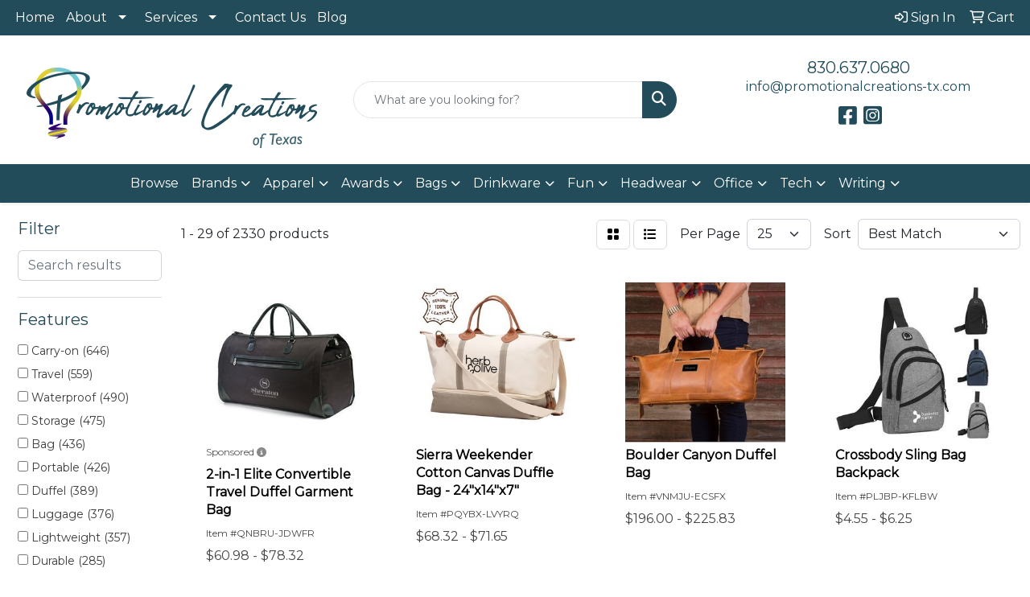

--- FILE ---
content_type: text/html
request_url: https://www.promotionalcreations-tx.com/ws/ws.dll/StartSrch?UID=255238&WENavID=21166821
body_size: 14561
content:
<!DOCTYPE html>
<html lang="en"><head>
<meta charset="utf-8">
<meta http-equiv="X-UA-Compatible" content="IE=edge">
<meta name="viewport" content="width=device-width, initial-scale=1">
<!-- The above 3 meta tags *must* come first in the head; any other head content must come *after* these tags -->


<link href="/distsite/styles/8/css/bootstrap.min.css" rel="stylesheet" />
<link href="https://fonts.googleapis.com/css?family=Open+Sans:400,600|Oswald:400,600" rel="stylesheet">
<link href="/distsite/styles/8/css/owl.carousel.min.css" rel="stylesheet">
<link href="/distsite/styles/8/css/nouislider.css" rel="stylesheet">
<!--<link href="/distsite/styles/8/css/menu.css" rel="stylesheet"/>-->
<link href="/distsite/styles/8/css/flexslider.css" rel="stylesheet">
<link href="/distsite/styles/8/css/all.min.css" rel="stylesheet">
<link href="/distsite/styles/8/css/slick/slick.css" rel="stylesheet"/>
<link href="/distsite/styles/8/css/lightbox/lightbox.css" rel="stylesheet"  />
<link href="/distsite/styles/8/css/yamm.css" rel="stylesheet" />
<!-- Custom styles for this theme -->
<link href="/we/we.dll/StyleSheet?UN=255238&Type=WETheme&TS=C45335.5516319444" rel="stylesheet">
<!-- Custom styles for this theme -->
<link href="/we/we.dll/StyleSheet?UN=255238&Type=WETheme-PS&TS=C45335.5516319444" rel="stylesheet">


<!-- HTML5 shim and Respond.js for IE8 support of HTML5 elements and media queries -->
<!--[if lt IE 9]>
      <script src="https://oss.maxcdn.com/html5shiv/3.7.3/html5shiv.min.js"></script>
      <script src="https://oss.maxcdn.com/respond/1.4.2/respond.min.js"></script>
    <![endif]-->

</head>

<body style="background:#fff;">


  <!-- Slide-Out Menu -->
  <div id="filter-menu" class="filter-menu">
    <button id="close-menu" class="btn-close"></button>
    <div class="menu-content">
      
<aside class="filter-sidebar">



<div class="filter-section first">
	<h2>Filter</h2>
	 <div class="input-group mb-3">
	 <input type="text" style="border-right:0;" placeholder="Search results" class="form-control text-search-within-results" name="SearchWithinResults" value="" maxlength="100" onkeyup="HandleTextFilter(event);">
	  <label class="input-group-text" style="background-color:#fff;"><a  style="display:none;" href="javascript:void(0);" class="remove-filter" data-toggle="tooltip" title="Clear" onclick="ClearTextFilter();"><i class="far fa-times" aria-hidden="true"></i> <span class="fa-sr-only">x</span></a></label>
	</div>
</div>

<a href="javascript:void(0);" class="clear-filters"  style="display:none;" onclick="ClearDrillDown();">Clear all filters</a>

<div class="filter-section"  style="display:none;">
	<h2>Categories</h2>

	<div class="filter-list">

	 

		<!-- wrapper for more filters -->
        <div class="show-filter">

		</div><!-- showfilters -->

	</div>

		<a href="#" class="show-more"  style="display:none;" >Show more</a>
</div>


<div class="filter-section" >
	<h2>Features</h2>

		<div class="filter-list">

	  		<div class="checkbox"><label><input class="filtercheckbox" type="checkbox" name="2|Carry-on" ><span> Carry-on (646)</span></label></div><div class="checkbox"><label><input class="filtercheckbox" type="checkbox" name="2|Travel" ><span> Travel (559)</span></label></div><div class="checkbox"><label><input class="filtercheckbox" type="checkbox" name="2|Waterproof" ><span> Waterproof (490)</span></label></div><div class="checkbox"><label><input class="filtercheckbox" type="checkbox" name="2|Storage" ><span> Storage (475)</span></label></div><div class="checkbox"><label><input class="filtercheckbox" type="checkbox" name="2|Bag" ><span> Bag (436)</span></label></div><div class="checkbox"><label><input class="filtercheckbox" type="checkbox" name="2|Portable" ><span> Portable (426)</span></label></div><div class="checkbox"><label><input class="filtercheckbox" type="checkbox" name="2|Duffel" ><span> Duffel (389)</span></label></div><div class="checkbox"><label><input class="filtercheckbox" type="checkbox" name="2|Luggage" ><span> Luggage (376)</span></label></div><div class="checkbox"><label><input class="filtercheckbox" type="checkbox" name="2|Lightweight" ><span> Lightweight (357)</span></label></div><div class="checkbox"><label><input class="filtercheckbox" type="checkbox" name="2|Durable" ><span> Durable (285)</span></label></div><div class="show-filter"><div class="checkbox"><label><input class="filtercheckbox" type="checkbox" name="2|Organizer" ><span> Organizer (284)</span></label></div><div class="checkbox"><label><input class="filtercheckbox" type="checkbox" name="2|Handle" ><span> Handle (271)</span></label></div><div class="checkbox"><label><input class="filtercheckbox" type="checkbox" name="2|Tote" ><span> Tote (271)</span></label></div><div class="checkbox"><label><input class="filtercheckbox" type="checkbox" name="2|Sport" ><span> Sport (258)</span></label></div><div class="checkbox"><label><input class="filtercheckbox" type="checkbox" name="2|Gym" ><span> Gym (248)</span></label></div><div class="checkbox"><label><input class="filtercheckbox" type="checkbox" name="2|Foldable" ><span> Foldable (234)</span></label></div><div class="checkbox"><label><input class="filtercheckbox" type="checkbox" name="2|Carrier" ><span> Carrier (205)</span></label></div><div class="checkbox"><label><input class="filtercheckbox" type="checkbox" name="2|Zipper" ><span> Zipper (199)</span></label></div><div class="checkbox"><label><input class="filtercheckbox" type="checkbox" name="2|Reusable" ><span> Reusable (196)</span></label></div><div class="checkbox"><label><input class="filtercheckbox" type="checkbox" name="2|Handbag" ><span> Handbag (185)</span></label></div><div class="checkbox"><label><input class="filtercheckbox" type="checkbox" name="2|Outdoor" ><span> Outdoor (185)</span></label></div><div class="checkbox"><label><input class="filtercheckbox" type="checkbox" name="2|Weekender" ><span> Weekender (182)</span></label></div><div class="checkbox"><label><input class="filtercheckbox" type="checkbox" name="2|Pocket" ><span> Pocket (179)</span></label></div><div class="checkbox"><label><input class="filtercheckbox" type="checkbox" name="2|Carryon" ><span> Carryon (159)</span></label></div><div class="checkbox"><label><input class="filtercheckbox" type="checkbox" name="2|Travel bags" ><span> Travel bags (150)</span></label></div><div class="checkbox"><label><input class="filtercheckbox" type="checkbox" name="2|Backpack" ><span> Backpack (148)</span></label></div><div class="checkbox"><label><input class="filtercheckbox" type="checkbox" name="2|Duffel bag" ><span> Duffel bag (145)</span></label></div><div class="checkbox"><label><input class="filtercheckbox" type="checkbox" name="2|Business" ><span> Business (141)</span></label></div><div class="checkbox"><label><input class="filtercheckbox" type="checkbox" name="2|Large capacity" ><span> Large capacity (141)</span></label></div><div class="checkbox"><label><input class="filtercheckbox" type="checkbox" name="2|Overnight" ><span> Overnight (141)</span></label></div><div class="checkbox"><label><input class="filtercheckbox" type="checkbox" name="2|Trip" ><span> Trip (141)</span></label></div><div class="checkbox"><label><input class="filtercheckbox" type="checkbox" name="2|Carry on" ><span> Carry on (138)</span></label></div><div class="checkbox"><label><input class="filtercheckbox" type="checkbox" name="2|Zipper closure" ><span> Zipper closure (136)</span></label></div><div class="checkbox"><label><input class="filtercheckbox" type="checkbox" name="2|Compact" ><span> Compact (134)</span></label></div><div class="checkbox"><label><input class="filtercheckbox" type="checkbox" name="2|Shoulder" ><span> Shoulder (133)</span></label></div><div class="checkbox"><label><input class="filtercheckbox" type="checkbox" name="2|Strap" ><span> Strap (127)</span></label></div><div class="checkbox"><label><input class="filtercheckbox" type="checkbox" name="2|Pouch" ><span> Pouch (123)</span></label></div><div class="checkbox"><label><input class="filtercheckbox" type="checkbox" name="2|Crossbody" ><span> Crossbody (116)</span></label></div><div class="checkbox"><label><input class="filtercheckbox" type="checkbox" name="2|Fitness" ><span> Fitness (116)</span></label></div><div class="checkbox"><label><input class="filtercheckbox" type="checkbox" name="2|Camping" ><span> Camping (115)</span></label></div><div class="checkbox"><label><input class="filtercheckbox" type="checkbox" name="2|Large" ><span> Large (113)</span></label></div><div class="checkbox"><label><input class="filtercheckbox" type="checkbox" name="2|Compartment" ><span> Compartment (112)</span></label></div><div class="checkbox"><label><input class="filtercheckbox" type="checkbox" name="2|Expandable" ><span> Expandable (107)</span></label></div><div class="checkbox"><label><input class="filtercheckbox" type="checkbox" name="2|Vacation" ><span> Vacation (103)</span></label></div><div class="checkbox"><label><input class="filtercheckbox" type="checkbox" name="2|Suitcase" ><span> Suitcase (102)</span></label></div><div class="checkbox"><label><input class="filtercheckbox" type="checkbox" name="2|Gym bag" ><span> Gym bag (100)</span></label></div><div class="checkbox"><label><input class="filtercheckbox" type="checkbox" name="2|Adjustable" ><span> Adjustable (98)</span></label></div><div class="checkbox"><label><input class="filtercheckbox" type="checkbox" name="2|Weekend" ><span> Weekend (97)</span></label></div><div class="checkbox"><label><input class="filtercheckbox" type="checkbox" name="2|Women" ><span> Women (95)</span></label></div><div class="checkbox"><label><input class="filtercheckbox" type="checkbox" name="2|Front pocket" ><span> Front pocket (94)</span></label></div></div>

			<!-- wrapper for more filters -->
			<div class="show-filter">

			</div><!-- showfilters -->
 		</div>
		<a href="#" class="show-more"  >Show more</a>


</div>


<div class="filter-section" >
	<h2>Colors</h2>

		<div class="filter-list">

		  	<div class="checkbox"><label><input class="filtercheckbox" type="checkbox" name="1|Black" ><span> Black (1670)</span></label></div><div class="checkbox"><label><input class="filtercheckbox" type="checkbox" name="1|Gray" ><span> Gray (765)</span></label></div><div class="checkbox"><label><input class="filtercheckbox" type="checkbox" name="1|Blue" ><span> Blue (753)</span></label></div><div class="checkbox"><label><input class="filtercheckbox" type="checkbox" name="1|Pink" ><span> Pink (736)</span></label></div><div class="checkbox"><label><input class="filtercheckbox" type="checkbox" name="1|Green" ><span> Green (580)</span></label></div><div class="checkbox"><label><input class="filtercheckbox" type="checkbox" name="1|Red" ><span> Red (506)</span></label></div><div class="checkbox"><label><input class="filtercheckbox" type="checkbox" name="1|Purple" ><span> Purple (390)</span></label></div><div class="checkbox"><label><input class="filtercheckbox" type="checkbox" name="1|White" ><span> White (324)</span></label></div><div class="checkbox"><label><input class="filtercheckbox" type="checkbox" name="1|Orange" ><span> Orange (269)</span></label></div><div class="checkbox"><label><input class="filtercheckbox" type="checkbox" name="1|Brown" ><span> Brown (259)</span></label></div><div class="show-filter"><div class="checkbox"><label><input class="filtercheckbox" type="checkbox" name="1|Navy blue" ><span> Navy blue (256)</span></label></div><div class="checkbox"><label><input class="filtercheckbox" type="checkbox" name="1|Yellow" ><span> Yellow (253)</span></label></div><div class="checkbox"><label><input class="filtercheckbox" type="checkbox" name="1|Dark blue" ><span> Dark blue (181)</span></label></div><div class="checkbox"><label><input class="filtercheckbox" type="checkbox" name="1|Light blue" ><span> Light blue (148)</span></label></div><div class="checkbox"><label><input class="filtercheckbox" type="checkbox" name="1|Beige" ><span> Beige (133)</span></label></div><div class="checkbox"><label><input class="filtercheckbox" type="checkbox" name="1|Royal blue" ><span> Royal blue (70)</span></label></div><div class="checkbox"><label><input class="filtercheckbox" type="checkbox" name="1|Various" ><span> Various (68)</span></label></div><div class="checkbox"><label><input class="filtercheckbox" type="checkbox" name="1|Dark green" ><span> Dark green (62)</span></label></div><div class="checkbox"><label><input class="filtercheckbox" type="checkbox" name="1|Dark gray" ><span> Dark gray (60)</span></label></div><div class="checkbox"><label><input class="filtercheckbox" type="checkbox" name="1|Khaki" ><span> Khaki (56)</span></label></div><div class="checkbox"><label><input class="filtercheckbox" type="checkbox" name="1|Light green" ><span> Light green (54)</span></label></div><div class="checkbox"><label><input class="filtercheckbox" type="checkbox" name="1|Navy" ><span> Navy (43)</span></label></div><div class="checkbox"><label><input class="filtercheckbox" type="checkbox" name="1|Dark pink" ><span> Dark pink (39)</span></label></div><div class="checkbox"><label><input class="filtercheckbox" type="checkbox" name="1|Light gray" ><span> Light gray (37)</span></label></div><div class="checkbox"><label><input class="filtercheckbox" type="checkbox" name="1|Army green" ><span> Army green (33)</span></label></div><div class="checkbox"><label><input class="filtercheckbox" type="checkbox" name="1|Dark red" ><span> Dark red (30)</span></label></div><div class="checkbox"><label><input class="filtercheckbox" type="checkbox" name="1|Dark brown" ><span> Dark brown (29)</span></label></div><div class="checkbox"><label><input class="filtercheckbox" type="checkbox" name="1|Light brown" ><span> Light brown (29)</span></label></div><div class="checkbox"><label><input class="filtercheckbox" type="checkbox" name="1|Rose red" ><span> Rose red (29)</span></label></div><div class="checkbox"><label><input class="filtercheckbox" type="checkbox" name="1|Dark purple" ><span> Dark purple (28)</span></label></div><div class="checkbox"><label><input class="filtercheckbox" type="checkbox" name="1|Light purple" ><span> Light purple (28)</span></label></div><div class="checkbox"><label><input class="filtercheckbox" type="checkbox" name="1|Clear" ><span> Clear (25)</span></label></div><div class="checkbox"><label><input class="filtercheckbox" type="checkbox" name="1|Coffee" ><span> Coffee (25)</span></label></div><div class="checkbox"><label><input class="filtercheckbox" type="checkbox" name="1|Silver" ><span> Silver (25)</span></label></div><div class="checkbox"><label><input class="filtercheckbox" type="checkbox" name="1|Light pink" ><span> Light pink (24)</span></label></div><div class="checkbox"><label><input class="filtercheckbox" type="checkbox" name="1|Sky blue" ><span> Sky blue (23)</span></label></div><div class="checkbox"><label><input class="filtercheckbox" type="checkbox" name="1|Red/black" ><span> Red/black (21)</span></label></div><div class="checkbox"><label><input class="filtercheckbox" type="checkbox" name="1|Wine red" ><span> Wine red (21)</span></label></div><div class="checkbox"><label><input class="filtercheckbox" type="checkbox" name="1|Lime green" ><span> Lime green (19)</span></label></div><div class="checkbox"><label><input class="filtercheckbox" type="checkbox" name="1|Gold" ><span> Gold (18)</span></label></div><div class="checkbox"><label><input class="filtercheckbox" type="checkbox" name="1|Black/clear" ><span> Black/clear (17)</span></label></div><div class="checkbox"><label><input class="filtercheckbox" type="checkbox" name="1|Khaki tan" ><span> Khaki tan (17)</span></label></div><div class="checkbox"><label><input class="filtercheckbox" type="checkbox" name="1|Coffee brown" ><span> Coffee brown (15)</span></label></div><div class="checkbox"><label><input class="filtercheckbox" type="checkbox" name="1|Gray/black" ><span> Gray/black (15)</span></label></div><div class="checkbox"><label><input class="filtercheckbox" type="checkbox" name="1|Olive green" ><span> Olive green (15)</span></label></div><div class="checkbox"><label><input class="filtercheckbox" type="checkbox" name="1|Hot pink" ><span> Hot pink (14)</span></label></div><div class="checkbox"><label><input class="filtercheckbox" type="checkbox" name="1|Khaki brown" ><span> Khaki brown (14)</span></label></div><div class="checkbox"><label><input class="filtercheckbox" type="checkbox" name="1|Forest green" ><span> Forest green (13)</span></label></div><div class="checkbox"><label><input class="filtercheckbox" type="checkbox" name="1|Navy - blue" ><span> Navy - blue (13)</span></label></div><div class="checkbox"><label><input class="filtercheckbox" type="checkbox" name="1|Pink/clear" ><span> Pink/clear (13)</span></label></div></div>


			<!-- wrapper for more filters -->
			<div class="show-filter">

			</div><!-- showfilters -->

		  </div>

		<a href="#" class="show-more"  >Show more</a>
</div>


<div class="filter-section"  >
	<h2>Price Range</h2>
	<div class="filter-price-wrap">
		<div class="filter-price-inner">
			<div class="input-group">
				<span class="input-group-text input-group-text-white">$</span>
				<input type="text" class="form-control form-control-sm filter-min-prices" name="min-prices" value="" placeholder="Min" onkeyup="HandlePriceFilter(event);">
			</div>
			<div class="input-group">
				<span class="input-group-text input-group-text-white">$</span>
				<input type="text" class="form-control form-control-sm filter-max-prices" name="max-prices" value="" placeholder="Max" onkeyup="HandlePriceFilter(event);">
			</div>
		</div>
		<a href="javascript:void(0)" onclick="SetPriceFilter();" ><i class="fa-solid fa-chevron-right"></i></a>
	</div>
</div>

<div class="filter-section"   >
	<h2>Quantity</h2>
	<div class="filter-price-wrap mb-2">
		<input type="text" class="form-control form-control-sm filter-quantity" value="" placeholder="Qty" onkeyup="HandleQuantityFilter(event);">
		<a href="javascript:void(0)" onclick="SetQuantityFilter();"><i class="fa-solid fa-chevron-right"></i></a>
	</div>
</div>




	</aside>

    </div>
</div>




	<div class="container-fluid">
		<div class="row">

			<div class="col-md-3 col-lg-2">
        <div class="d-none d-md-block">
          <div id="desktop-filter">
            
<aside class="filter-sidebar">



<div class="filter-section first">
	<h2>Filter</h2>
	 <div class="input-group mb-3">
	 <input type="text" style="border-right:0;" placeholder="Search results" class="form-control text-search-within-results" name="SearchWithinResults" value="" maxlength="100" onkeyup="HandleTextFilter(event);">
	  <label class="input-group-text" style="background-color:#fff;"><a  style="display:none;" href="javascript:void(0);" class="remove-filter" data-toggle="tooltip" title="Clear" onclick="ClearTextFilter();"><i class="far fa-times" aria-hidden="true"></i> <span class="fa-sr-only">x</span></a></label>
	</div>
</div>

<a href="javascript:void(0);" class="clear-filters"  style="display:none;" onclick="ClearDrillDown();">Clear all filters</a>

<div class="filter-section"  style="display:none;">
	<h2>Categories</h2>

	<div class="filter-list">

	 

		<!-- wrapper for more filters -->
        <div class="show-filter">

		</div><!-- showfilters -->

	</div>

		<a href="#" class="show-more"  style="display:none;" >Show more</a>
</div>


<div class="filter-section" >
	<h2>Features</h2>

		<div class="filter-list">

	  		<div class="checkbox"><label><input class="filtercheckbox" type="checkbox" name="2|Carry-on" ><span> Carry-on (646)</span></label></div><div class="checkbox"><label><input class="filtercheckbox" type="checkbox" name="2|Travel" ><span> Travel (559)</span></label></div><div class="checkbox"><label><input class="filtercheckbox" type="checkbox" name="2|Waterproof" ><span> Waterproof (490)</span></label></div><div class="checkbox"><label><input class="filtercheckbox" type="checkbox" name="2|Storage" ><span> Storage (475)</span></label></div><div class="checkbox"><label><input class="filtercheckbox" type="checkbox" name="2|Bag" ><span> Bag (436)</span></label></div><div class="checkbox"><label><input class="filtercheckbox" type="checkbox" name="2|Portable" ><span> Portable (426)</span></label></div><div class="checkbox"><label><input class="filtercheckbox" type="checkbox" name="2|Duffel" ><span> Duffel (389)</span></label></div><div class="checkbox"><label><input class="filtercheckbox" type="checkbox" name="2|Luggage" ><span> Luggage (376)</span></label></div><div class="checkbox"><label><input class="filtercheckbox" type="checkbox" name="2|Lightweight" ><span> Lightweight (357)</span></label></div><div class="checkbox"><label><input class="filtercheckbox" type="checkbox" name="2|Durable" ><span> Durable (285)</span></label></div><div class="show-filter"><div class="checkbox"><label><input class="filtercheckbox" type="checkbox" name="2|Organizer" ><span> Organizer (284)</span></label></div><div class="checkbox"><label><input class="filtercheckbox" type="checkbox" name="2|Handle" ><span> Handle (271)</span></label></div><div class="checkbox"><label><input class="filtercheckbox" type="checkbox" name="2|Tote" ><span> Tote (271)</span></label></div><div class="checkbox"><label><input class="filtercheckbox" type="checkbox" name="2|Sport" ><span> Sport (258)</span></label></div><div class="checkbox"><label><input class="filtercheckbox" type="checkbox" name="2|Gym" ><span> Gym (248)</span></label></div><div class="checkbox"><label><input class="filtercheckbox" type="checkbox" name="2|Foldable" ><span> Foldable (234)</span></label></div><div class="checkbox"><label><input class="filtercheckbox" type="checkbox" name="2|Carrier" ><span> Carrier (205)</span></label></div><div class="checkbox"><label><input class="filtercheckbox" type="checkbox" name="2|Zipper" ><span> Zipper (199)</span></label></div><div class="checkbox"><label><input class="filtercheckbox" type="checkbox" name="2|Reusable" ><span> Reusable (196)</span></label></div><div class="checkbox"><label><input class="filtercheckbox" type="checkbox" name="2|Handbag" ><span> Handbag (185)</span></label></div><div class="checkbox"><label><input class="filtercheckbox" type="checkbox" name="2|Outdoor" ><span> Outdoor (185)</span></label></div><div class="checkbox"><label><input class="filtercheckbox" type="checkbox" name="2|Weekender" ><span> Weekender (182)</span></label></div><div class="checkbox"><label><input class="filtercheckbox" type="checkbox" name="2|Pocket" ><span> Pocket (179)</span></label></div><div class="checkbox"><label><input class="filtercheckbox" type="checkbox" name="2|Carryon" ><span> Carryon (159)</span></label></div><div class="checkbox"><label><input class="filtercheckbox" type="checkbox" name="2|Travel bags" ><span> Travel bags (150)</span></label></div><div class="checkbox"><label><input class="filtercheckbox" type="checkbox" name="2|Backpack" ><span> Backpack (148)</span></label></div><div class="checkbox"><label><input class="filtercheckbox" type="checkbox" name="2|Duffel bag" ><span> Duffel bag (145)</span></label></div><div class="checkbox"><label><input class="filtercheckbox" type="checkbox" name="2|Business" ><span> Business (141)</span></label></div><div class="checkbox"><label><input class="filtercheckbox" type="checkbox" name="2|Large capacity" ><span> Large capacity (141)</span></label></div><div class="checkbox"><label><input class="filtercheckbox" type="checkbox" name="2|Overnight" ><span> Overnight (141)</span></label></div><div class="checkbox"><label><input class="filtercheckbox" type="checkbox" name="2|Trip" ><span> Trip (141)</span></label></div><div class="checkbox"><label><input class="filtercheckbox" type="checkbox" name="2|Carry on" ><span> Carry on (138)</span></label></div><div class="checkbox"><label><input class="filtercheckbox" type="checkbox" name="2|Zipper closure" ><span> Zipper closure (136)</span></label></div><div class="checkbox"><label><input class="filtercheckbox" type="checkbox" name="2|Compact" ><span> Compact (134)</span></label></div><div class="checkbox"><label><input class="filtercheckbox" type="checkbox" name="2|Shoulder" ><span> Shoulder (133)</span></label></div><div class="checkbox"><label><input class="filtercheckbox" type="checkbox" name="2|Strap" ><span> Strap (127)</span></label></div><div class="checkbox"><label><input class="filtercheckbox" type="checkbox" name="2|Pouch" ><span> Pouch (123)</span></label></div><div class="checkbox"><label><input class="filtercheckbox" type="checkbox" name="2|Crossbody" ><span> Crossbody (116)</span></label></div><div class="checkbox"><label><input class="filtercheckbox" type="checkbox" name="2|Fitness" ><span> Fitness (116)</span></label></div><div class="checkbox"><label><input class="filtercheckbox" type="checkbox" name="2|Camping" ><span> Camping (115)</span></label></div><div class="checkbox"><label><input class="filtercheckbox" type="checkbox" name="2|Large" ><span> Large (113)</span></label></div><div class="checkbox"><label><input class="filtercheckbox" type="checkbox" name="2|Compartment" ><span> Compartment (112)</span></label></div><div class="checkbox"><label><input class="filtercheckbox" type="checkbox" name="2|Expandable" ><span> Expandable (107)</span></label></div><div class="checkbox"><label><input class="filtercheckbox" type="checkbox" name="2|Vacation" ><span> Vacation (103)</span></label></div><div class="checkbox"><label><input class="filtercheckbox" type="checkbox" name="2|Suitcase" ><span> Suitcase (102)</span></label></div><div class="checkbox"><label><input class="filtercheckbox" type="checkbox" name="2|Gym bag" ><span> Gym bag (100)</span></label></div><div class="checkbox"><label><input class="filtercheckbox" type="checkbox" name="2|Adjustable" ><span> Adjustable (98)</span></label></div><div class="checkbox"><label><input class="filtercheckbox" type="checkbox" name="2|Weekend" ><span> Weekend (97)</span></label></div><div class="checkbox"><label><input class="filtercheckbox" type="checkbox" name="2|Women" ><span> Women (95)</span></label></div><div class="checkbox"><label><input class="filtercheckbox" type="checkbox" name="2|Front pocket" ><span> Front pocket (94)</span></label></div></div>

			<!-- wrapper for more filters -->
			<div class="show-filter">

			</div><!-- showfilters -->
 		</div>
		<a href="#" class="show-more"  >Show more</a>


</div>


<div class="filter-section" >
	<h2>Colors</h2>

		<div class="filter-list">

		  	<div class="checkbox"><label><input class="filtercheckbox" type="checkbox" name="1|Black" ><span> Black (1670)</span></label></div><div class="checkbox"><label><input class="filtercheckbox" type="checkbox" name="1|Gray" ><span> Gray (765)</span></label></div><div class="checkbox"><label><input class="filtercheckbox" type="checkbox" name="1|Blue" ><span> Blue (753)</span></label></div><div class="checkbox"><label><input class="filtercheckbox" type="checkbox" name="1|Pink" ><span> Pink (736)</span></label></div><div class="checkbox"><label><input class="filtercheckbox" type="checkbox" name="1|Green" ><span> Green (580)</span></label></div><div class="checkbox"><label><input class="filtercheckbox" type="checkbox" name="1|Red" ><span> Red (506)</span></label></div><div class="checkbox"><label><input class="filtercheckbox" type="checkbox" name="1|Purple" ><span> Purple (390)</span></label></div><div class="checkbox"><label><input class="filtercheckbox" type="checkbox" name="1|White" ><span> White (324)</span></label></div><div class="checkbox"><label><input class="filtercheckbox" type="checkbox" name="1|Orange" ><span> Orange (269)</span></label></div><div class="checkbox"><label><input class="filtercheckbox" type="checkbox" name="1|Brown" ><span> Brown (259)</span></label></div><div class="show-filter"><div class="checkbox"><label><input class="filtercheckbox" type="checkbox" name="1|Navy blue" ><span> Navy blue (256)</span></label></div><div class="checkbox"><label><input class="filtercheckbox" type="checkbox" name="1|Yellow" ><span> Yellow (253)</span></label></div><div class="checkbox"><label><input class="filtercheckbox" type="checkbox" name="1|Dark blue" ><span> Dark blue (181)</span></label></div><div class="checkbox"><label><input class="filtercheckbox" type="checkbox" name="1|Light blue" ><span> Light blue (148)</span></label></div><div class="checkbox"><label><input class="filtercheckbox" type="checkbox" name="1|Beige" ><span> Beige (133)</span></label></div><div class="checkbox"><label><input class="filtercheckbox" type="checkbox" name="1|Royal blue" ><span> Royal blue (70)</span></label></div><div class="checkbox"><label><input class="filtercheckbox" type="checkbox" name="1|Various" ><span> Various (68)</span></label></div><div class="checkbox"><label><input class="filtercheckbox" type="checkbox" name="1|Dark green" ><span> Dark green (62)</span></label></div><div class="checkbox"><label><input class="filtercheckbox" type="checkbox" name="1|Dark gray" ><span> Dark gray (60)</span></label></div><div class="checkbox"><label><input class="filtercheckbox" type="checkbox" name="1|Khaki" ><span> Khaki (56)</span></label></div><div class="checkbox"><label><input class="filtercheckbox" type="checkbox" name="1|Light green" ><span> Light green (54)</span></label></div><div class="checkbox"><label><input class="filtercheckbox" type="checkbox" name="1|Navy" ><span> Navy (43)</span></label></div><div class="checkbox"><label><input class="filtercheckbox" type="checkbox" name="1|Dark pink" ><span> Dark pink (39)</span></label></div><div class="checkbox"><label><input class="filtercheckbox" type="checkbox" name="1|Light gray" ><span> Light gray (37)</span></label></div><div class="checkbox"><label><input class="filtercheckbox" type="checkbox" name="1|Army green" ><span> Army green (33)</span></label></div><div class="checkbox"><label><input class="filtercheckbox" type="checkbox" name="1|Dark red" ><span> Dark red (30)</span></label></div><div class="checkbox"><label><input class="filtercheckbox" type="checkbox" name="1|Dark brown" ><span> Dark brown (29)</span></label></div><div class="checkbox"><label><input class="filtercheckbox" type="checkbox" name="1|Light brown" ><span> Light brown (29)</span></label></div><div class="checkbox"><label><input class="filtercheckbox" type="checkbox" name="1|Rose red" ><span> Rose red (29)</span></label></div><div class="checkbox"><label><input class="filtercheckbox" type="checkbox" name="1|Dark purple" ><span> Dark purple (28)</span></label></div><div class="checkbox"><label><input class="filtercheckbox" type="checkbox" name="1|Light purple" ><span> Light purple (28)</span></label></div><div class="checkbox"><label><input class="filtercheckbox" type="checkbox" name="1|Clear" ><span> Clear (25)</span></label></div><div class="checkbox"><label><input class="filtercheckbox" type="checkbox" name="1|Coffee" ><span> Coffee (25)</span></label></div><div class="checkbox"><label><input class="filtercheckbox" type="checkbox" name="1|Silver" ><span> Silver (25)</span></label></div><div class="checkbox"><label><input class="filtercheckbox" type="checkbox" name="1|Light pink" ><span> Light pink (24)</span></label></div><div class="checkbox"><label><input class="filtercheckbox" type="checkbox" name="1|Sky blue" ><span> Sky blue (23)</span></label></div><div class="checkbox"><label><input class="filtercheckbox" type="checkbox" name="1|Red/black" ><span> Red/black (21)</span></label></div><div class="checkbox"><label><input class="filtercheckbox" type="checkbox" name="1|Wine red" ><span> Wine red (21)</span></label></div><div class="checkbox"><label><input class="filtercheckbox" type="checkbox" name="1|Lime green" ><span> Lime green (19)</span></label></div><div class="checkbox"><label><input class="filtercheckbox" type="checkbox" name="1|Gold" ><span> Gold (18)</span></label></div><div class="checkbox"><label><input class="filtercheckbox" type="checkbox" name="1|Black/clear" ><span> Black/clear (17)</span></label></div><div class="checkbox"><label><input class="filtercheckbox" type="checkbox" name="1|Khaki tan" ><span> Khaki tan (17)</span></label></div><div class="checkbox"><label><input class="filtercheckbox" type="checkbox" name="1|Coffee brown" ><span> Coffee brown (15)</span></label></div><div class="checkbox"><label><input class="filtercheckbox" type="checkbox" name="1|Gray/black" ><span> Gray/black (15)</span></label></div><div class="checkbox"><label><input class="filtercheckbox" type="checkbox" name="1|Olive green" ><span> Olive green (15)</span></label></div><div class="checkbox"><label><input class="filtercheckbox" type="checkbox" name="1|Hot pink" ><span> Hot pink (14)</span></label></div><div class="checkbox"><label><input class="filtercheckbox" type="checkbox" name="1|Khaki brown" ><span> Khaki brown (14)</span></label></div><div class="checkbox"><label><input class="filtercheckbox" type="checkbox" name="1|Forest green" ><span> Forest green (13)</span></label></div><div class="checkbox"><label><input class="filtercheckbox" type="checkbox" name="1|Navy - blue" ><span> Navy - blue (13)</span></label></div><div class="checkbox"><label><input class="filtercheckbox" type="checkbox" name="1|Pink/clear" ><span> Pink/clear (13)</span></label></div></div>


			<!-- wrapper for more filters -->
			<div class="show-filter">

			</div><!-- showfilters -->

		  </div>

		<a href="#" class="show-more"  >Show more</a>
</div>


<div class="filter-section"  >
	<h2>Price Range</h2>
	<div class="filter-price-wrap">
		<div class="filter-price-inner">
			<div class="input-group">
				<span class="input-group-text input-group-text-white">$</span>
				<input type="text" class="form-control form-control-sm filter-min-prices" name="min-prices" value="" placeholder="Min" onkeyup="HandlePriceFilter(event);">
			</div>
			<div class="input-group">
				<span class="input-group-text input-group-text-white">$</span>
				<input type="text" class="form-control form-control-sm filter-max-prices" name="max-prices" value="" placeholder="Max" onkeyup="HandlePriceFilter(event);">
			</div>
		</div>
		<a href="javascript:void(0)" onclick="SetPriceFilter();" ><i class="fa-solid fa-chevron-right"></i></a>
	</div>
</div>

<div class="filter-section"   >
	<h2>Quantity</h2>
	<div class="filter-price-wrap mb-2">
		<input type="text" class="form-control form-control-sm filter-quantity" value="" placeholder="Qty" onkeyup="HandleQuantityFilter(event);">
		<a href="javascript:void(0)" onclick="SetQuantityFilter();"><i class="fa-solid fa-chevron-right"></i></a>
	</div>
</div>




	</aside>

          </div>
        </div>
			</div>

			<div class="col-md-9 col-lg-10">
				

				<ol class="breadcrumb"  style="display:none;" >
              		<li><a href="https://www.promotionalcreations-tx.com" target="_top">Home</a></li>
             	 	<li class="active">Carryon Bags</li>
            	</ol>




				<div id="product-list-controls">

				
						<div class="d-flex align-items-center justify-content-between">
							<div class="d-none d-md-block me-3">
								1 - 29 of  2330 <span class="d-none d-lg-inline">products</span>
							</div>
					  
						  <!-- Right Aligned Controls -->
						  <div class="product-controls-right d-flex align-items-center">
       
              <button id="show-filter-button" class="btn btn-control d-block d-md-none"><i class="fa-solid fa-filter" aria-hidden="true"></i></button>

							
							<span class="me-3">
								<a href="/ws/ws.dll/StartSrch?UID=255238&WENavID=21166821&View=T&ST=260116182331630101312873583" class="btn btn-control grid" title="Change to Grid View"><i class="fa-solid fa-grid-2" aria-hidden="true"></i>  <span class="fa-sr-only">Grid</span></a>
								<a href="/ws/ws.dll/StartSrch?UID=255238&WENavID=21166821&View=L&ST=260116182331630101312873583" class="btn btn-control" title="Change to List View"><i class="fa-solid fa-list"></i> <span class="fa-sr-only">List</span></a>
							</span>
							
					  
							<!-- Number of Items Per Page -->
							<div class="me-2 d-none d-lg-block">
								<label>Per Page</label>
							</div>
							<div class="me-3 d-none d-md-block">
								<select class="form-select notranslate" onchange="GoToNewURL(this);" aria-label="Items per page">
									<option value="/ws/ws.dll/StartSrch?UID=255238&WENavID=21166821&ST=260116182331630101312873583&PPP=10" >10</option><option value="/ws/ws.dll/StartSrch?UID=255238&WENavID=21166821&ST=260116182331630101312873583&PPP=25" selected>25</option><option value="/ws/ws.dll/StartSrch?UID=255238&WENavID=21166821&ST=260116182331630101312873583&PPP=50" >50</option><option value="/ws/ws.dll/StartSrch?UID=255238&WENavID=21166821&ST=260116182331630101312873583&PPP=100" >100</option><option value="/ws/ws.dll/StartSrch?UID=255238&WENavID=21166821&ST=260116182331630101312873583&PPP=250" >250</option>
								
								</select>
							</div>
					  
							<!-- Sort By -->
							<div class="d-none d-lg-block me-2">
								<label>Sort</label>
							</div>
							<div>
								<select class="form-select" onchange="GoToNewURL(this);">
									<option value="/ws/ws.dll/StartSrch?UID=255238&WENavID=21166821&Sort=0" selected>Best Match</option><option value="/ws/ws.dll/StartSrch?UID=255238&WENavID=21166821&Sort=3">Most Popular</option><option value="/ws/ws.dll/StartSrch?UID=255238&WENavID=21166821&Sort=1">Price (Low to High)</option><option value="/ws/ws.dll/StartSrch?UID=255238&WENavID=21166821&Sort=2">Price (High to Low)</option>
								 </select>
							</div>
						  </div>
						</div>

			  </div>

				<!-- Product Results List -->
				<ul class="thumbnail-list"><li>
 <a href="https://www.promotionalcreations-tx.com/p/QNBRU-JDWFR/2-in-1-elite-convertible-travel-duffel-garment-bag" target="_parent" alt="2-in-1 Elite Convertible Travel Duffel Garment Bag" data-adid="61760|3446643" onclick="PostAdStatToService(963446643,1);">
 <div class="pr-list-grid">
		<img class="img-responsive" src="/ws/ws.dll/QPic?SN=61760&P=963446643&I=0&PX=300" alt="2-in-1 Elite Convertible Travel Duffel Garment Bag">
		<p class="pr-list-sponsored">Sponsored <span data-bs-toggle="tooltip" data-container="body" data-bs-placement="top" title="You're seeing this ad based on the product's relevance to your search query."><i class="fa fa-info-circle" aria-hidden="true"></i></span></p>
		<p class="pr-name">2-in-1 Elite Convertible Travel Duffel Garment Bag</p>
		<div class="pr-meta-row">
			<div class="product-reviews"  style="display:none;">
				<div class="rating-stars">
				<i class="fa-solid fa-star-sharp" aria-hidden="true"></i><i class="fa-solid fa-star-sharp" aria-hidden="true"></i><i class="fa-solid fa-star-sharp" aria-hidden="true"></i><i class="fa-solid fa-star-sharp" aria-hidden="true"></i><i class="fa-solid fa-star-sharp" aria-hidden="true"></i>
				</div>
				<span class="rating-count">(0)</span>
			</div>
			
		</div>
		<p class="pr-number"  ><span class="notranslate">Item #QNBRU-JDWFR</span></p>
		<p class="pr-price"  ><span class="notranslate">$60.98</span> - <span class="notranslate">$78.32</span></p>
 </div>
 </a>
</li>
<a name="1" href="#" alt="Item 1"></a>
<li>
 <a href="https://www.promotionalcreations-tx.com/p/PQYBX-LVYRQ/sierra-weekender-cotton-canvas-duffle-bag-24x14x7" target="_parent" alt="Sierra Weekender Cotton Canvas Duffle Bag - 24&quot;x14&quot;x7&quot;">
 <div class="pr-list-grid">
		<img class="img-responsive" src="/ws/ws.dll/QPic?SN=67080&P=918077922&I=0&PX=300" alt="Sierra Weekender Cotton Canvas Duffle Bag - 24&quot;x14&quot;x7&quot;">
		<p class="pr-name">Sierra Weekender Cotton Canvas Duffle Bag - 24&quot;x14&quot;x7&quot;</p>
		<div class="pr-meta-row">
			<div class="product-reviews"  style="display:none;">
				<div class="rating-stars">
				<i class="fa-solid fa-star-sharp active" aria-hidden="true"></i><i class="fa-solid fa-star-sharp active" aria-hidden="true"></i><i class="fa-solid fa-star-sharp active" aria-hidden="true"></i><i class="fa-solid fa-star-sharp active" aria-hidden="true"></i><i class="fa-solid fa-star-sharp active" aria-hidden="true"></i>
				</div>
				<span class="rating-count">(3)</span>
			</div>
			
		</div>
		<p class="pr-number"  ><span class="notranslate">Item #PQYBX-LVYRQ</span></p>
		<p class="pr-price"  ><span class="notranslate">$68.32</span> - <span class="notranslate">$71.65</span></p>
 </div>
 </a>
</li>
<a name="2" href="#" alt="Item 2"></a>
<li>
 <a href="https://www.promotionalcreations-tx.com/p/VNMJU-ECSFX/boulder-canyon-duffel-bag" target="_parent" alt="Boulder Canyon Duffel Bag">
 <div class="pr-list-grid">
		<img class="img-responsive" src="/ws/ws.dll/QPic?SN=67279&P=995511699&I=0&PX=300" alt="Boulder Canyon Duffel Bag">
		<p class="pr-name">Boulder Canyon Duffel Bag</p>
		<div class="pr-meta-row">
			<div class="product-reviews"  style="display:none;">
				<div class="rating-stars">
				<i class="fa-solid fa-star-sharp active" aria-hidden="true"></i><i class="fa-solid fa-star-sharp active" aria-hidden="true"></i><i class="fa-solid fa-star-sharp active" aria-hidden="true"></i><i class="fa-solid fa-star-sharp active" aria-hidden="true"></i><i class="fa-solid fa-star-sharp active" aria-hidden="true"></i>
				</div>
				<span class="rating-count">(1)</span>
			</div>
			
		</div>
		<p class="pr-number"  ><span class="notranslate">Item #VNMJU-ECSFX</span></p>
		<p class="pr-price"  ><span class="notranslate">$196.00</span> - <span class="notranslate">$225.83</span></p>
 </div>
 </a>
</li>
<a name="3" href="#" alt="Item 3"></a>
<li>
 <a href="https://www.promotionalcreations-tx.com/p/PLJBP-KFLBW/crossbody-sling-bag-backpack" target="_parent" alt="Crossbody Sling Bag Backpack">
 <div class="pr-list-grid">
		<img class="img-responsive" src="/ws/ws.dll/QPic?SN=68786&P=726687138&I=0&PX=300" alt="Crossbody Sling Bag Backpack">
		<p class="pr-name">Crossbody Sling Bag Backpack</p>
		<div class="pr-meta-row">
			<div class="product-reviews"  style="display:none;">
				<div class="rating-stars">
				<i class="fa-solid fa-star-sharp active" aria-hidden="true"></i><i class="fa-solid fa-star-sharp active" aria-hidden="true"></i><i class="fa-solid fa-star-sharp active" aria-hidden="true"></i><i class="fa-solid fa-star-sharp active" aria-hidden="true"></i><i class="fa-solid fa-star-sharp active" aria-hidden="true"></i>
				</div>
				<span class="rating-count">(3)</span>
			</div>
			
		</div>
		<p class="pr-number"  ><span class="notranslate">Item #PLJBP-KFLBW</span></p>
		<p class="pr-price"  ><span class="notranslate">$4.55</span> - <span class="notranslate">$6.25</span></p>
 </div>
 </a>
</li>
<a name="4" href="#" alt="Item 4"></a>
<li>
 <a href="https://www.promotionalcreations-tx.com/p/ODHXW-GCLDS/pine-canyon-leather-duffel-bag" target="_parent" alt="Pine Canyon Leather Duffel Bag">
 <div class="pr-list-grid">
		<img class="img-responsive" src="/ws/ws.dll/QPic?SN=67279&P=773688874&I=0&PX=300" alt="Pine Canyon Leather Duffel Bag">
		<p class="pr-name">Pine Canyon Leather Duffel Bag</p>
		<div class="pr-meta-row">
			<div class="product-reviews"  style="display:none;">
				<div class="rating-stars">
				<i class="fa-solid fa-star-sharp active" aria-hidden="true"></i><i class="fa-solid fa-star-sharp active" aria-hidden="true"></i><i class="fa-solid fa-star-sharp active" aria-hidden="true"></i><i class="fa-solid fa-star-sharp active" aria-hidden="true"></i><i class="fa-solid fa-star-sharp active" aria-hidden="true"></i>
				</div>
				<span class="rating-count">(1)</span>
			</div>
			
		</div>
		<p class="pr-number"  ><span class="notranslate">Item #ODHXW-GCLDS</span></p>
		<p class="pr-price"  ><span class="notranslate">$189.00</span> - <span class="notranslate">$216.72</span></p>
 </div>
 </a>
</li>
<a name="5" href="#" alt="Item 5"></a>
<li>
 <a href="https://www.promotionalcreations-tx.com/p/PLLVW-EHTWQ/bugatti-mile-end-hybrid-duffel-bag" target="_parent" alt="Bugatti Mile End Hybrid Duffel Bag">
 <div class="pr-list-grid">
		<img class="img-responsive" src="/ws/ws.dll/QPic?SN=50111&P=727067892&I=0&PX=300" alt="Bugatti Mile End Hybrid Duffel Bag">
		<p class="pr-name">Bugatti Mile End Hybrid Duffel Bag</p>
		<div class="pr-meta-row">
			<div class="product-reviews"  style="display:none;">
				<div class="rating-stars">
				<i class="fa-solid fa-star-sharp" aria-hidden="true"></i><i class="fa-solid fa-star-sharp" aria-hidden="true"></i><i class="fa-solid fa-star-sharp" aria-hidden="true"></i><i class="fa-solid fa-star-sharp" aria-hidden="true"></i><i class="fa-solid fa-star-sharp" aria-hidden="true"></i>
				</div>
				<span class="rating-count">(0)</span>
			</div>
			
		</div>
		<p class="pr-number"  ><span class="notranslate">Item #PLLVW-EHTWQ</span></p>
		<p class="pr-price"  ><span class="notranslate">$199.00</span> - <span class="notranslate">$208.00</span></p>
 </div>
 </a>
</li>
<a name="6" href="#" alt="Item 6"></a>
<li>
 <a href="https://www.promotionalcreations-tx.com/p/TLJHT-MHHQV/the-garmento-bag" target="_parent" alt="The Garmento Bag">
 <div class="pr-list-grid">
		<img class="img-responsive" src="/ws/ws.dll/QPic?SN=53091&P=376743517&I=0&PX=300" alt="The Garmento Bag">
		<p class="pr-name">The Garmento Bag</p>
		<div class="pr-meta-row">
			<div class="product-reviews"  style="display:none;">
				<div class="rating-stars">
				<i class="fa-solid fa-star-sharp" aria-hidden="true"></i><i class="fa-solid fa-star-sharp" aria-hidden="true"></i><i class="fa-solid fa-star-sharp" aria-hidden="true"></i><i class="fa-solid fa-star-sharp" aria-hidden="true"></i><i class="fa-solid fa-star-sharp" aria-hidden="true"></i>
				</div>
				<span class="rating-count">(0)</span>
			</div>
			
		</div>
		<p class="pr-number"  ><span class="notranslate">Item #TLJHT-MHHQV</span></p>
		<p class="pr-price"  ><span class="notranslate">$61.00</span> - <span class="notranslate">$66.75</span></p>
 </div>
 </a>
</li>
<a name="7" href="#" alt="Item 7"></a>
<li>
 <a href="https://www.promotionalcreations-tx.com/p/NJBSX-NWCLT/kraft-fashion-tote-bag" target="_parent" alt="Kraft Fashion Tote Bag">
 <div class="pr-list-grid">
		<img class="img-responsive" src="/ws/ws.dll/QPic?SN=67279&P=347119905&I=0&PX=300" alt="Kraft Fashion Tote Bag">
		<p class="pr-name">Kraft Fashion Tote Bag</p>
		<div class="pr-meta-row">
			<div class="product-reviews"  style="display:none;">
				<div class="rating-stars">
				<i class="fa-solid fa-star-sharp active" aria-hidden="true"></i><i class="fa-solid fa-star-sharp active" aria-hidden="true"></i><i class="fa-solid fa-star-sharp active" aria-hidden="true"></i><i class="fa-solid fa-star-sharp active" aria-hidden="true"></i><i class="fa-solid fa-star-sharp" aria-hidden="true"></i>
				</div>
				<span class="rating-count">(1)</span>
			</div>
			
		</div>
		<p class="pr-number"  ><span class="notranslate">Item #NJBSX-NWCLT</span></p>
		<p class="pr-price"  ><span class="notranslate">$3.59</span> - <span class="notranslate">$4.59</span></p>
 </div>
 </a>
</li>
<a name="8" href="#" alt="Item 8"></a>
<li>
 <a href="https://www.promotionalcreations-tx.com/p/SSNCW-LJMXQ/wind-river-canyon-travel-dopp-kit-bag" target="_parent" alt="Wind River Canyon Travel Dopp Kit Bag">
 <div class="pr-list-grid">
		<img class="img-responsive" src="/ws/ws.dll/QPic?SN=67279&P=326064822&I=0&PX=300" alt="Wind River Canyon Travel Dopp Kit Bag">
		<p class="pr-name">Wind River Canyon Travel Dopp Kit Bag</p>
		<div class="pr-meta-row">
			<div class="product-reviews"  style="display:none;">
				<div class="rating-stars">
				<i class="fa-solid fa-star-sharp active" aria-hidden="true"></i><i class="fa-solid fa-star-sharp active" aria-hidden="true"></i><i class="fa-solid fa-star-sharp active" aria-hidden="true"></i><i class="fa-solid fa-star-sharp active" aria-hidden="true"></i><i class="fa-solid fa-star-sharp active" aria-hidden="true"></i>
				</div>
				<span class="rating-count">(1)</span>
			</div>
			
		</div>
		<p class="pr-number"  ><span class="notranslate">Item #SSNCW-LJMXQ</span></p>
		<p class="pr-price"  ><span class="notranslate">$52.00</span> - <span class="notranslate">$62.14</span></p>
 </div>
 </a>
</li>
<a name="9" href="#" alt="Item 9"></a>
<li>
 <a href="https://www.promotionalcreations-tx.com/p/OASZQ-EFJTP/little-river-leather-duffel-bag" target="_parent" alt="Little River Leather Duffel Bag">
 <div class="pr-list-grid">
		<img class="img-responsive" src="/ws/ws.dll/QPic?SN=67279&P=133688291&I=0&PX=300" alt="Little River Leather Duffel Bag">
		<p class="pr-name">Little River Leather Duffel Bag</p>
		<div class="pr-meta-row">
			<div class="product-reviews"  style="display:none;">
				<div class="rating-stars">
				<i class="fa-solid fa-star-sharp active" aria-hidden="true"></i><i class="fa-solid fa-star-sharp active" aria-hidden="true"></i><i class="fa-solid fa-star-sharp active" aria-hidden="true"></i><i class="fa-solid fa-star-sharp active" aria-hidden="true"></i><i class="fa-solid fa-star-sharp" aria-hidden="true"></i>
				</div>
				<span class="rating-count">(1)</span>
			</div>
			
		</div>
		<p class="pr-number"  ><span class="notranslate">Item #OASZQ-EFJTP</span></p>
		<p class="pr-price"  ><span class="notranslate">$299.00</span> - <span class="notranslate">$332.92</span></p>
 </div>
 </a>
</li>
<a name="10" href="#" alt="Item 10"></a>
<li>
 <a href="https://www.promotionalcreations-tx.com/p/NNQCP-NMNWO/lightweight-backpack-14.50-x-15.25" target="_parent" alt="Lightweight Backpack (14.50&quot; x 15.25&quot;)">
 <div class="pr-list-grid">
		<img class="img-responsive" src="/ws/ws.dll/QPic?SN=69609&P=176229100&I=0&PX=300" alt="Lightweight Backpack (14.50&quot; x 15.25&quot;)">
		<p class="pr-name">Lightweight Backpack (14.50&quot; x 15.25&quot;)</p>
		<div class="pr-meta-row">
			<div class="product-reviews"  style="display:none;">
				<div class="rating-stars">
				<i class="fa-solid fa-star-sharp active" aria-hidden="true"></i><i class="fa-solid fa-star-sharp active" aria-hidden="true"></i><i class="fa-solid fa-star-sharp active" aria-hidden="true"></i><i class="fa-solid fa-star-sharp active" aria-hidden="true"></i><i class="fa-solid fa-star-sharp active" aria-hidden="true"></i>
				</div>
				<span class="rating-count">(1)</span>
			</div>
			
		</div>
		<p class="pr-number"  ><span class="notranslate">Item #NNQCP-NMNWO</span></p>
		<p class="pr-price"  ><span class="notranslate">$7.93</span> - <span class="notranslate">$9.94</span></p>
 </div>
 </a>
</li>
<a name="11" href="#" alt="Item 11"></a>
<li>
 <a href="https://www.promotionalcreations-tx.com/p/QDTPV-MVRVS/chris-crossbody-sling-bag" target="_parent" alt="Chris Crossbody Sling Bag">
 <div class="pr-list-grid">
		<img class="img-responsive" src="/ws/ws.dll/QPic?SN=56780&P=556086714&I=0&PX=300" alt="Chris Crossbody Sling Bag">
		<p class="pr-name">Chris Crossbody Sling Bag</p>
		<div class="pr-meta-row">
			<div class="product-reviews"  style="display:none;">
				<div class="rating-stars">
				<i class="fa-solid fa-star-sharp" aria-hidden="true"></i><i class="fa-solid fa-star-sharp" aria-hidden="true"></i><i class="fa-solid fa-star-sharp" aria-hidden="true"></i><i class="fa-solid fa-star-sharp" aria-hidden="true"></i><i class="fa-solid fa-star-sharp" aria-hidden="true"></i>
				</div>
				<span class="rating-count">(0)</span>
			</div>
			
		</div>
		<p class="pr-number"  ><span class="notranslate">Item #QDTPV-MVRVS</span></p>
		<p class="pr-price"  ><span class="notranslate">$9.45</span> - <span class="notranslate">$16.54</span></p>
 </div>
 </a>
</li>
<a name="12" href="#" alt="Item 12"></a>
<li>
 <a href="https://www.promotionalcreations-tx.com/p/QGYTS-NHBBW/bell-canyon-leather-duffel-bag" target="_parent" alt="Bell Canyon Leather Duffel Bag">
 <div class="pr-list-grid">
		<img class="img-responsive" src="/ws/ws.dll/QPic?SN=67279&P=147406408&I=0&PX=300" alt="Bell Canyon Leather Duffel Bag">
		<p class="pr-name">Bell Canyon Leather Duffel Bag</p>
		<div class="pr-meta-row">
			<div class="product-reviews"  style="display:none;">
				<div class="rating-stars">
				<i class="fa-solid fa-star-sharp" aria-hidden="true"></i><i class="fa-solid fa-star-sharp" aria-hidden="true"></i><i class="fa-solid fa-star-sharp" aria-hidden="true"></i><i class="fa-solid fa-star-sharp" aria-hidden="true"></i><i class="fa-solid fa-star-sharp" aria-hidden="true"></i>
				</div>
				<span class="rating-count">(0)</span>
			</div>
			
		</div>
		<p class="pr-number"  ><span class="notranslate">Item #QGYTS-NHBBW</span></p>
		<p class="pr-price"  ><span class="notranslate">$292.00</span> - <span class="notranslate">$313.24</span></p>
 </div>
 </a>
</li>
<a name="13" href="#" alt="Item 13"></a>
<li>
 <a href="https://www.promotionalcreations-tx.com/p/VDFSV-MVYYS/quick-kick-non-wovenpolyester-duffel-bag" target="_parent" alt="Quick Kick Non-Woven/Polyester Duffel Bag">
 <div class="pr-list-grid">
		<img class="img-responsive" src="/ws/ws.dll/QPic?SN=60462&P=793391714&I=0&PX=300" alt="Quick Kick Non-Woven/Polyester Duffel Bag">
		<p class="pr-name">Quick Kick Non-Woven/Polyester Duffel Bag</p>
		<div class="pr-meta-row">
			<div class="product-reviews"  style="display:none;">
				<div class="rating-stars">
				<i class="fa-solid fa-star-sharp active" aria-hidden="true"></i><i class="fa-solid fa-star-sharp active" aria-hidden="true"></i><i class="fa-solid fa-star-sharp active" aria-hidden="true"></i><i class="fa-solid fa-star-sharp active" aria-hidden="true"></i><i class="fa-solid fa-star-sharp" aria-hidden="true"></i>
				</div>
				<span class="rating-count">(1)</span>
			</div>
			
		</div>
		<p class="pr-number"  ><span class="notranslate">Item #VDFSV-MVYYS</span></p>
		<p class="pr-price"  ><span class="notranslate">$7.27</span> - <span class="notranslate">$8.88</span></p>
 </div>
 </a>
</li>
<a name="14" href="#" alt="Item 14"></a>
<li>
 <a href="https://www.promotionalcreations-tx.com/p/OSVSP-ERXQV/utah-canyon-leather-duffel-bag" target="_parent" alt="Utah Canyon Leather Duffel Bag">
 <div class="pr-list-grid">
		<img class="img-responsive" src="/ws/ws.dll/QPic?SN=67279&P=133688197&I=0&PX=300" alt="Utah Canyon Leather Duffel Bag">
		<p class="pr-name">Utah Canyon Leather Duffel Bag</p>
		<div class="pr-meta-row">
			<div class="product-reviews"  style="display:none;">
				<div class="rating-stars">
				<i class="fa-solid fa-star-sharp active" aria-hidden="true"></i><i class="fa-solid fa-star-sharp active" aria-hidden="true"></i><i class="fa-solid fa-star-sharp active" aria-hidden="true"></i><i class="fa-solid fa-star-sharp active" aria-hidden="true"></i><i class="fa-solid fa-star-sharp active" aria-hidden="true"></i>
				</div>
				<span class="rating-count">(1)</span>
			</div>
			
		</div>
		<p class="pr-number"  ><span class="notranslate">Item #OSVSP-ERXQV</span></p>
		<p class="pr-price"  ><span class="notranslate">$189.00</span> - <span class="notranslate">$216.72</span></p>
 </div>
 </a>
</li>
<a name="15" href="#" alt="Item 15"></a>
<li>
 <a href="https://www.promotionalcreations-tx.com/p/RMHXX-ICTDP/toiletry-travel-bag" target="_parent" alt="Toiletry Travel Bag">
 <div class="pr-list-grid">
		<img class="img-responsive" src="/ws/ws.dll/QPic?SN=65542&P=16445951&I=0&PX=300" alt="Toiletry Travel Bag">
		<p class="pr-name">Toiletry Travel Bag</p>
		<div class="pr-meta-row">
			<div class="product-reviews"  style="display:none;">
				<div class="rating-stars">
				<i class="fa-solid fa-star-sharp" aria-hidden="true"></i><i class="fa-solid fa-star-sharp" aria-hidden="true"></i><i class="fa-solid fa-star-sharp" aria-hidden="true"></i><i class="fa-solid fa-star-sharp" aria-hidden="true"></i><i class="fa-solid fa-star-sharp" aria-hidden="true"></i>
				</div>
				<span class="rating-count">(0)</span>
			</div>
			
		</div>
		<p class="pr-number"  ><span class="notranslate">Item #RMHXX-ICTDP</span></p>
		<p class="pr-price"  ><span class="notranslate">$4.1813</span> - <span class="notranslate">$5.1335</span></p>
 </div>
 </a>
</li>
<a name="16" href="#" alt="Item 16"></a>
<li>
 <a href="https://www.promotionalcreations-tx.com/p/PSTGX-JHPSR/wenger-rpet-21-graphite-carry-on" target="_parent" alt="Wenger rPET 21'' Graphite Carry-On">
 <div class="pr-list-grid">
		<img class="img-responsive" src="/ws/ws.dll/QPic?SN=52344&P=537267943&I=0&PX=300" alt="Wenger rPET 21'' Graphite Carry-On">
		<p class="pr-name">Wenger rPET 21'' Graphite Carry-On</p>
		<div class="pr-meta-row">
			<div class="product-reviews"  style="display:none;">
				<div class="rating-stars">
				<i class="fa-solid fa-star-sharp" aria-hidden="true"></i><i class="fa-solid fa-star-sharp" aria-hidden="true"></i><i class="fa-solid fa-star-sharp" aria-hidden="true"></i><i class="fa-solid fa-star-sharp" aria-hidden="true"></i><i class="fa-solid fa-star-sharp" aria-hidden="true"></i>
				</div>
				<span class="rating-count">(0)</span>
			</div>
			
		</div>
		<p class="pr-number"  ><span class="notranslate">Item #PSTGX-JHPSR</span></p>
		<p class="pr-price"  ><span class="notranslate">$136.49</span> - <span class="notranslate">$171.97</span></p>
 </div>
 </a>
</li>
<a name="17" href="#" alt="Item 17"></a>
<li>
 <a href="https://www.promotionalcreations-tx.com/p/SYDCS-JLKCQ/high-sierra-terra-trek-carry-on-luggage" target="_parent" alt="High Sierra Terra Trek Carry-On Luggage">
 <div class="pr-list-grid">
		<img class="img-responsive" src="/ws/ws.dll/QPic?SN=52344&P=997784442&I=0&PX=300" alt="High Sierra Terra Trek Carry-On Luggage">
		<p class="pr-name">High Sierra Terra Trek Carry-On Luggage</p>
		<div class="pr-meta-row">
			<div class="product-reviews"  style="display:none;">
				<div class="rating-stars">
				<i class="fa-solid fa-star-sharp" aria-hidden="true"></i><i class="fa-solid fa-star-sharp" aria-hidden="true"></i><i class="fa-solid fa-star-sharp" aria-hidden="true"></i><i class="fa-solid fa-star-sharp" aria-hidden="true"></i><i class="fa-solid fa-star-sharp" aria-hidden="true"></i>
				</div>
				<span class="rating-count">(0)</span>
			</div>
			
		</div>
		<p class="pr-number"  ><span class="notranslate">Item #SYDCS-JLKCQ</span></p>
		<p class="pr-price"  ><span class="notranslate">$173.28</span> - <span class="notranslate">$218.33</span></p>
 </div>
 </a>
</li>
<a name="18" href="#" alt="Item 18"></a>
<li>
 <a href="https://www.promotionalcreations-tx.com/p/RFYVU-GFLVT/sports-duffel-bag" target="_parent" alt="Sports Duffel Bag">
 <div class="pr-list-grid">
		<img class="img-responsive" src="/ws/ws.dll/QPic?SN=65542&P=733145675&I=0&PX=300" alt="Sports Duffel Bag">
		<p class="pr-name">Sports Duffel Bag</p>
		<div class="pr-meta-row">
			<div class="product-reviews"  style="display:none;">
				<div class="rating-stars">
				<i class="fa-solid fa-star-sharp" aria-hidden="true"></i><i class="fa-solid fa-star-sharp" aria-hidden="true"></i><i class="fa-solid fa-star-sharp" aria-hidden="true"></i><i class="fa-solid fa-star-sharp" aria-hidden="true"></i><i class="fa-solid fa-star-sharp" aria-hidden="true"></i>
				</div>
				<span class="rating-count">(0)</span>
			</div>
			
		</div>
		<p class="pr-number"  ><span class="notranslate">Item #RFYVU-GFLVT</span></p>
		<p class="pr-price"  ><span class="notranslate">$9.9708</span> - <span class="notranslate">$12.2415</span></p>
 </div>
 </a>
</li>
<a name="19" href="#" alt="Item 19"></a>
<li>
 <a href="https://www.promotionalcreations-tx.com/p/RYQQT-GSQSW/hanging-toiletry-bag" target="_parent" alt="Hanging Toiletry Bag">
 <div class="pr-list-grid">
		<img class="img-responsive" src="/ws/ws.dll/QPic?SN=65542&P=95445578&I=0&PX=300" alt="Hanging Toiletry Bag">
		<p class="pr-name">Hanging Toiletry Bag</p>
		<div class="pr-meta-row">
			<div class="product-reviews"  style="display:none;">
				<div class="rating-stars">
				<i class="fa-solid fa-star-sharp active" aria-hidden="true"></i><i class="fa-solid fa-star-sharp active" aria-hidden="true"></i><i class="fa-solid fa-star-sharp" aria-hidden="true"></i><i class="fa-solid fa-star-sharp" aria-hidden="true"></i><i class="fa-solid fa-star-sharp" aria-hidden="true"></i>
				</div>
				<span class="rating-count">(1)</span>
			</div>
			
		</div>
		<p class="pr-number"  ><span class="notranslate">Item #RYQQT-GSQSW</span></p>
		<p class="pr-price"  ><span class="notranslate">$7.5292</span> - <span class="notranslate">$9.2439</span></p>
 </div>
 </a>
</li>
<a name="20" href="#" alt="Item 20"></a>
<li>
 <a href="https://www.promotionalcreations-tx.com/p/TJGSO-KFPSP/samsonite-better-than-basic-weekender-black" target="_parent" alt="Samsonite Better Than Basic Weekender - Black">
 <div class="pr-list-grid">
		<img class="img-responsive" src="/ws/ws.dll/QPic?SN=56940&P=728093031&I=0&PX=300" alt="Samsonite Better Than Basic Weekender - Black">
		<p class="pr-name">Samsonite Better Than Basic Weekender - Black</p>
		<div class="pr-meta-row">
			<div class="product-reviews"  style="display:none;">
				<div class="rating-stars">
				<i class="fa-solid fa-star-sharp" aria-hidden="true"></i><i class="fa-solid fa-star-sharp" aria-hidden="true"></i><i class="fa-solid fa-star-sharp" aria-hidden="true"></i><i class="fa-solid fa-star-sharp" aria-hidden="true"></i><i class="fa-solid fa-star-sharp" aria-hidden="true"></i>
				</div>
				<span class="rating-count">(0)</span>
			</div>
			
		</div>
		<p class="pr-number"  ><span class="notranslate">Item #TJGSO-KFPSP</span></p>
		<p class="pr-price"  ><span class="notranslate">$109.98</span> - <span class="notranslate">$165.50</span></p>
 </div>
 </a>
</li>
<a name="21" href="#" alt="Item 21"></a>
<li>
 <a href="https://www.promotionalcreations-tx.com/p/QWKJV-MWSXR/titleist-players-duffle-bag" target="_parent" alt="Titleist Players Duffle Bag">
 <div class="pr-list-grid">
		<img class="img-responsive" src="/ws/ws.dll/QPic?SN=57040&P=148366713&I=0&PX=300" alt="Titleist Players Duffle Bag">
		<p class="pr-name">Titleist Players Duffle Bag</p>
		<div class="pr-meta-row">
			<div class="product-reviews"  style="display:none;">
				<div class="rating-stars">
				<i class="fa-solid fa-star-sharp" aria-hidden="true"></i><i class="fa-solid fa-star-sharp" aria-hidden="true"></i><i class="fa-solid fa-star-sharp" aria-hidden="true"></i><i class="fa-solid fa-star-sharp" aria-hidden="true"></i><i class="fa-solid fa-star-sharp" aria-hidden="true"></i>
				</div>
				<span class="rating-count">(0)</span>
			</div>
			
		</div>
		<p class="pr-number"  ><span class="notranslate">Item #QWKJV-MWSXR</span></p>
		<p class="pr-price"  ><span class="notranslate">$204.00</span> - <span class="notranslate">$219.00</span></p>
 </div>
 </a>
</li>
<a name="22" href="#" alt="Item 22"></a>
<li>
 <a href="https://www.promotionalcreations-tx.com/p/VARJV-MWZBP/marathon-polyester-sports-duffel-bag" target="_parent" alt="Marathon Polyester Sports Duffel Bag">
 <div class="pr-list-grid">
		<img class="img-responsive" src="/ws/ws.dll/QPic?SN=60462&P=593391711&I=0&PX=300" alt="Marathon Polyester Sports Duffel Bag">
		<p class="pr-name">Marathon Polyester Sports Duffel Bag</p>
		<div class="pr-meta-row">
			<div class="product-reviews"  style="display:none;">
				<div class="rating-stars">
				<i class="fa-solid fa-star-sharp" aria-hidden="true"></i><i class="fa-solid fa-star-sharp" aria-hidden="true"></i><i class="fa-solid fa-star-sharp" aria-hidden="true"></i><i class="fa-solid fa-star-sharp" aria-hidden="true"></i><i class="fa-solid fa-star-sharp" aria-hidden="true"></i>
				</div>
				<span class="rating-count">(0)</span>
			</div>
			
		</div>
		<p class="pr-number"  ><span class="notranslate">Item #VARJV-MWZBP</span></p>
		<p class="pr-price"  ><span class="notranslate">$14.90</span> - <span class="notranslate">$18.25</span></p>
 </div>
 </a>
</li>
<a name="23" href="#" alt="Item 23"></a>
<li>
 <a href="https://www.promotionalcreations-tx.com/p/UGQPV-MRVDV/gregory-alpaca-45l-duffle" target="_parent" alt="Gregory Alpaca 45L Duffle">
 <div class="pr-list-grid">
		<img class="img-responsive" src="/ws/ws.dll/QPic?SN=52344&P=347762717&I=0&PX=300" alt="Gregory Alpaca 45L Duffle">
		<p class="pr-name">Gregory Alpaca 45L Duffle</p>
		<div class="pr-meta-row">
			<div class="product-reviews"  style="display:none;">
				<div class="rating-stars">
				<i class="fa-solid fa-star-sharp" aria-hidden="true"></i><i class="fa-solid fa-star-sharp" aria-hidden="true"></i><i class="fa-solid fa-star-sharp" aria-hidden="true"></i><i class="fa-solid fa-star-sharp" aria-hidden="true"></i><i class="fa-solid fa-star-sharp" aria-hidden="true"></i>
				</div>
				<span class="rating-count">(0)</span>
			</div>
			
		</div>
		<p class="pr-number"  ><span class="notranslate">Item #UGQPV-MRVDV</span></p>
		<p class="pr-price"  ><span class="notranslate">$119.99</span> - <span class="notranslate">$151.19</span></p>
 </div>
 </a>
</li>
<a name="24" href="#" alt="Item 24"></a>
<li>
 <a href="https://www.promotionalcreations-tx.com/p/NLQMV-JWBSQ/got-bag-pro-pack--water-repellent-recycled-backpack" target="_parent" alt="GOT BAG® PRO PACK – Water-Repellent Recycled Backpack">
 <div class="pr-list-grid">
		<img class="img-responsive" src="/ws/ws.dll/QPic?SN=69609&P=968149742&I=0&PX=300" alt="GOT BAG® PRO PACK – Water-Repellent Recycled Backpack">
		<p class="pr-name">GOT BAG® PRO PACK – Water-Repellent Recycled Backpack</p>
		<div class="pr-meta-row">
			<div class="product-reviews"  style="display:none;">
				<div class="rating-stars">
				<i class="fa-solid fa-star-sharp active" aria-hidden="true"></i><i class="fa-solid fa-star-sharp active" aria-hidden="true"></i><i class="fa-solid fa-star-sharp active" aria-hidden="true"></i><i class="fa-solid fa-star-sharp active" aria-hidden="true"></i><i class="fa-solid fa-star-sharp active" aria-hidden="true"></i>
				</div>
				<span class="rating-count">(2)</span>
			</div>
			
		</div>
		<p class="pr-number"  ><span class="notranslate">Item #NLQMV-JWBSQ</span></p>
		<p class="pr-price"  ><span class="notranslate">$162.00</span> - <span class="notranslate">$169.00</span></p>
 </div>
 </a>
</li>
<a name="25" href="#" alt="Item 25"></a>
<li>
 <a href="https://www.promotionalcreations-tx.com/p/WJFDP-NGRBP/nbn-recycled-utility-duffle-bag" target="_parent" alt="NBN Recycled Utility Duffle Bag">
 <div class="pr-list-grid">
		<img class="img-responsive" src="/ws/ws.dll/QPic?SN=52344&P=557760101&I=0&PX=300" alt="NBN Recycled Utility Duffle Bag">
		<p class="pr-name">NBN Recycled Utility Duffle Bag</p>
		<div class="pr-meta-row">
			<div class="product-reviews"  style="display:none;">
				<div class="rating-stars">
				<i class="fa-solid fa-star-sharp" aria-hidden="true"></i><i class="fa-solid fa-star-sharp" aria-hidden="true"></i><i class="fa-solid fa-star-sharp" aria-hidden="true"></i><i class="fa-solid fa-star-sharp" aria-hidden="true"></i><i class="fa-solid fa-star-sharp" aria-hidden="true"></i>
				</div>
				<span class="rating-count">(0)</span>
			</div>
			
		</div>
		<p class="pr-number"  ><span class="notranslate">Item #WJFDP-NGRBP</span></p>
		<p class="pr-price"  ><span class="notranslate">$42.58</span> - <span class="notranslate">$53.65</span></p>
 </div>
 </a>
</li>
<a name="26" href="#" alt="Item 26"></a>
<li>
 <a href="https://www.promotionalcreations-tx.com/p/WLYPR-NXVTV/ogio-utilitarian-carry-on-spinner-luggage" target="_parent" alt="OGIO® Utilitarian Carry-On Spinner Luggage">
 <div class="pr-list-grid">
		<img class="img-responsive" src="/ws/ws.dll/QPic?SN=69609&P=957790307&I=0&PX=300" alt="OGIO® Utilitarian Carry-On Spinner Luggage">
		<p class="pr-name">OGIO® Utilitarian Carry-On Spinner Luggage</p>
		<div class="pr-meta-row">
			<div class="product-reviews"  style="display:none;">
				<div class="rating-stars">
				<i class="fa-solid fa-star-sharp" aria-hidden="true"></i><i class="fa-solid fa-star-sharp" aria-hidden="true"></i><i class="fa-solid fa-star-sharp" aria-hidden="true"></i><i class="fa-solid fa-star-sharp" aria-hidden="true"></i><i class="fa-solid fa-star-sharp" aria-hidden="true"></i>
				</div>
				<span class="rating-count">(0)</span>
			</div>
			
		</div>
		<p class="pr-number"  ><span class="notranslate">Item #WLYPR-NXVTV</span></p>
		<p class="pr-price"  ><span class="notranslate">$244.57</span> - <span class="notranslate">$303.89</span></p>
 </div>
 </a>
</li>
<a name="27" href="#" alt="Item 27"></a>
<li>
 <a href="https://www.promotionalcreations-tx.com/p/TLGJP-GRPTV/22-rolling-carry-on-duffel-travel-bag-3-colors" target="_parent" alt="22&quot; Rolling Carry On Duffel Travel Bag (3 Colors)">
 <div class="pr-list-grid">
		<img class="img-responsive" src="/ws/ws.dll/QPic?SN=54182&P=376183177&I=0&PX=300" alt="22&quot; Rolling Carry On Duffel Travel Bag (3 Colors)">
		<p class="pr-name">22&quot; Rolling Carry On Duffel Travel Bag (3 Colors)</p>
		<div class="pr-meta-row">
			<div class="product-reviews"  style="display:none;">
				<div class="rating-stars">
				<i class="fa-solid fa-star-sharp" aria-hidden="true"></i><i class="fa-solid fa-star-sharp" aria-hidden="true"></i><i class="fa-solid fa-star-sharp" aria-hidden="true"></i><i class="fa-solid fa-star-sharp" aria-hidden="true"></i><i class="fa-solid fa-star-sharp" aria-hidden="true"></i>
				</div>
				<span class="rating-count">(0)</span>
			</div>
			
		</div>
		<p class="pr-number"  ><span class="notranslate">Item #TLGJP-GRPTV</span></p>
		<p class="pr-price"  ><span class="notranslate">$49.17</span> - <span class="notranslate">$65.09</span></p>
 </div>
 </a>
</li>
</ul>

			    <ul class="pagination center">
						  <!--
                          <li class="page-item">
                            <a class="page-link" href="#" aria-label="Previous">
                              <span aria-hidden="true">&laquo;</span>
                            </a>
                          </li>
						  -->
							<li class="page-item active"><a class="page-link" href="/ws/ws.dll/StartSrch?UID=255238&WENavID=21166821&ST=260116182331630101312873583&Start=0" title="Page 1" onMouseOver="window.status='Page 1';return true;" onMouseOut="window.status='';return true;"><span class="notranslate">1<span></a></li><li class="page-item"><a class="page-link" href="/ws/ws.dll/StartSrch?UID=255238&WENavID=21166821&ST=260116182331630101312873583&Start=28" title="Page 2" onMouseOver="window.status='Page 2';return true;" onMouseOut="window.status='';return true;"><span class="notranslate">2<span></a></li><li class="page-item"><a class="page-link" href="/ws/ws.dll/StartSrch?UID=255238&WENavID=21166821&ST=260116182331630101312873583&Start=56" title="Page 3" onMouseOver="window.status='Page 3';return true;" onMouseOut="window.status='';return true;"><span class="notranslate">3<span></a></li><li class="page-item"><a class="page-link" href="/ws/ws.dll/StartSrch?UID=255238&WENavID=21166821&ST=260116182331630101312873583&Start=84" title="Page 4" onMouseOver="window.status='Page 4';return true;" onMouseOut="window.status='';return true;"><span class="notranslate">4<span></a></li><li class="page-item"><a class="page-link" href="/ws/ws.dll/StartSrch?UID=255238&WENavID=21166821&ST=260116182331630101312873583&Start=112" title="Page 5" onMouseOver="window.status='Page 5';return true;" onMouseOut="window.status='';return true;"><span class="notranslate">5<span></a></li>
						  
                          <li class="page-item">
                            <a class="page-link" href="/ws/ws.dll/StartSrch?UID=255238&WENavID=21166821&Start=28&ST=260116182331630101312873583" aria-label="Next">
                              <span aria-hidden="true">&raquo;</span>
                            </a>
                          </li>
						  
							  </ul>

			</div>
		</div><!-- row -->

		<div class="row">
            <div class="col-12">
                <!-- Custom footer -->
                <p><font face="Montserrat" size="2"><p style="text-align: center;"><strong>It's always free to submit a request for more info or to request a quote on as many products as you'd like. When choosing to place an order we will confirm all of the details before processing your payment.</strong></p>
<p style="text-align: center;">Order total does not include screen/setup and freight. Additional charges may be needed for artwork revisions, proofs, or PMS color matches. Pricing and products are also subject to availability. We will contact you if product is unavailable with an alternative selection. You will be contacted personally before any order is placed to confirm your order. Our mission is to make your promotion the best it can be! We want you to get your products on time and at the best possible price!</p></font></p>
            </div>
        </div>

	</div><!-- conatiner fluid -->


	<!-- Bootstrap core JavaScript
    ================================================== -->
    <!-- Placed at the end of the document so the pages load faster -->
    <script src="/distsite/styles/8/js/jquery.min.js"></script>
    <script src="/distsite/styles/8/js/bootstrap.min.js"></script>
   <script src="/distsite/styles/8/js/custom.js"></script>

	<!-- iFrame Resizer -->
	<script src="/js/iframeResizer.contentWindow.min.js"></script>
	<script src="/js/IFrameUtils.js?20150930"></script> <!-- For custom iframe integration functions (not resizing) -->
	<script>ScrollParentToTop();</script>

	



<!-- Custom - This page only -->
<script>

$(document).ready(function () {
    const $menuButton = $("#show-filter-button");
    const $closeMenuButton = $("#close-menu");
    const $slideMenu = $("#filter-menu");

    // open
    $menuButton.on("click", function (e) {
        e.stopPropagation(); 
        $slideMenu.addClass("open");
    });

    // close
    $closeMenuButton.on("click", function (e) {
        e.stopPropagation(); 
        $slideMenu.removeClass("open");
    });

    // clicking outside
    $(document).on("click", function (e) {
        if (!$slideMenu.is(e.target) && $slideMenu.has(e.target).length === 0) {
            $slideMenu.removeClass("open");
        }
    });

    // prevent click inside the menu from closing it
    $slideMenu.on("click", function (e) {
        e.stopPropagation();
    });
});


$(document).ready(function() {

	
var tooltipTriggerList = [].slice.call(document.querySelectorAll('[data-bs-toggle="tooltip"]'))
var tooltipList = tooltipTriggerList.map(function (tooltipTriggerEl) {
  return new bootstrap.Tooltip(tooltipTriggerEl, {
    'container': 'body'
  })
})


	
 // Filter Sidebar
 $(".show-filter").hide();
 $(".show-more").click(function (e) {
  e.preventDefault();
  $(this).siblings(".filter-list").find(".show-filter").slideToggle(400);
  $(this).toggleClass("show");
  $(this).text() === 'Show more' ? $(this).text('Show less') : $(this).text('Show more');
 });
 
   
});

// Drill-down filter check event
$(".filtercheckbox").click(function() {
  var checkboxid=this.name;
  var checkboxval=this.checked ? '1' : '0';
  GetRequestFromService('/ws/ws.dll/PSSearchFilterEdit?UID=255238&ST=260116182331630101312873583&ID='+encodeURIComponent(checkboxid)+'&Val='+checkboxval);
  ReloadSearchResults();
});

function ClearDrillDown()
{
  $('.text-search-within-results').val('');
  GetRequestFromService('/ws/ws.dll/PSSearchFilterEdit?UID=255238&ST=260116182331630101312873583&Clear=1');
  ReloadSearchResults();
}

function SetPriceFilter()
{
  var low;
  var hi;
  if ($('#filter-menu').hasClass('open')) {
    low = $('#filter-menu .filter-min-prices').val().trim();
    hi = $('#filter-menu .filter-max-prices').val().trim();
  } else {
    low = $('#desktop-filter .filter-min-prices').val().trim();
    hi = $('#desktop-filter .filter-max-prices').val().trim();
  }
  GetRequestFromService('/ws/ws.dll/PSSearchFilterEdit?UID=255238&ST=260116182331630101312873583&ID=3&LowPrc='+low+'&HiPrc='+hi);
  ReloadSearchResults();
}

function SetQuantityFilter()
{
  var qty;
  if ($('#filter-menu').hasClass('open')) {
    qty = $('#filter-menu .filter-quantity').val().trim();
  } else {
    qty = $('#desktop-filter .filter-quantity').val().trim();
  }
  GetRequestFromService('/ws/ws.dll/PSSearchFilterEdit?UID=255238&ST=260116182331630101312873583&ID=4&Qty='+qty);
  ReloadSearchResults();
}

function ReloadSearchResults(textsearch)
{
  var searchText;
  var url = '/ws/ws.dll/StartSrch?UID=255238&ST=260116182331630101312873583&Sort=&View=';
  var newUrl = new URL(url, window.location.origin);

  if ($('#filter-menu').hasClass('open')) {
    searchText = $('#filter-menu .text-search-within-results').val().trim();
  } else {
    searchText = $('#desktop-filter .text-search-within-results').val().trim();
  }

  if (searchText) {
    newUrl.searchParams.set('tf', searchText);
  }

  window.location.href = newUrl.toString();
}

function GoToNewURL(entered)
{
	to=entered.options[entered.selectedIndex].value;
	if (to>"") {
		location=to;
		entered.selectedIndex=0;
	}
}

function PostAdStatToService(AdID, Type)
{
  var URL = '/we/we.dll/AdStat?AdID='+ AdID + '&Type=' +Type;

  // Try using sendBeacon.  Some browsers may block this.
  if (navigator && navigator.sendBeacon) {
      navigator.sendBeacon(URL);
  }
  else {
    // Fall back to this method if sendBeacon is not supported
    // Note: must be synchronous - o/w page unlads before it's called
    // This will not work on Chrome though (which is why we use sendBeacon)
    GetRequestFromService(URL);
  }
}

function HandleTextFilter(e)
{
  if (e.key != 'Enter') return;

  e.preventDefault();
  ReloadSearchResults();
}

function ClearTextFilter()
{
  $('.text-search-within-results').val('');
  ReloadSearchResults();
}

function HandlePriceFilter(e)
{
  if (e.key != 'Enter') return;

  e.preventDefault();
  SetPriceFilter();
}

function HandleQuantityFilter(e)
{
  if (e.key != 'Enter') return;

  e.preventDefault();
  SetQuantityFilter();
}

</script>
<!-- End custom -->



</body>
</html>
